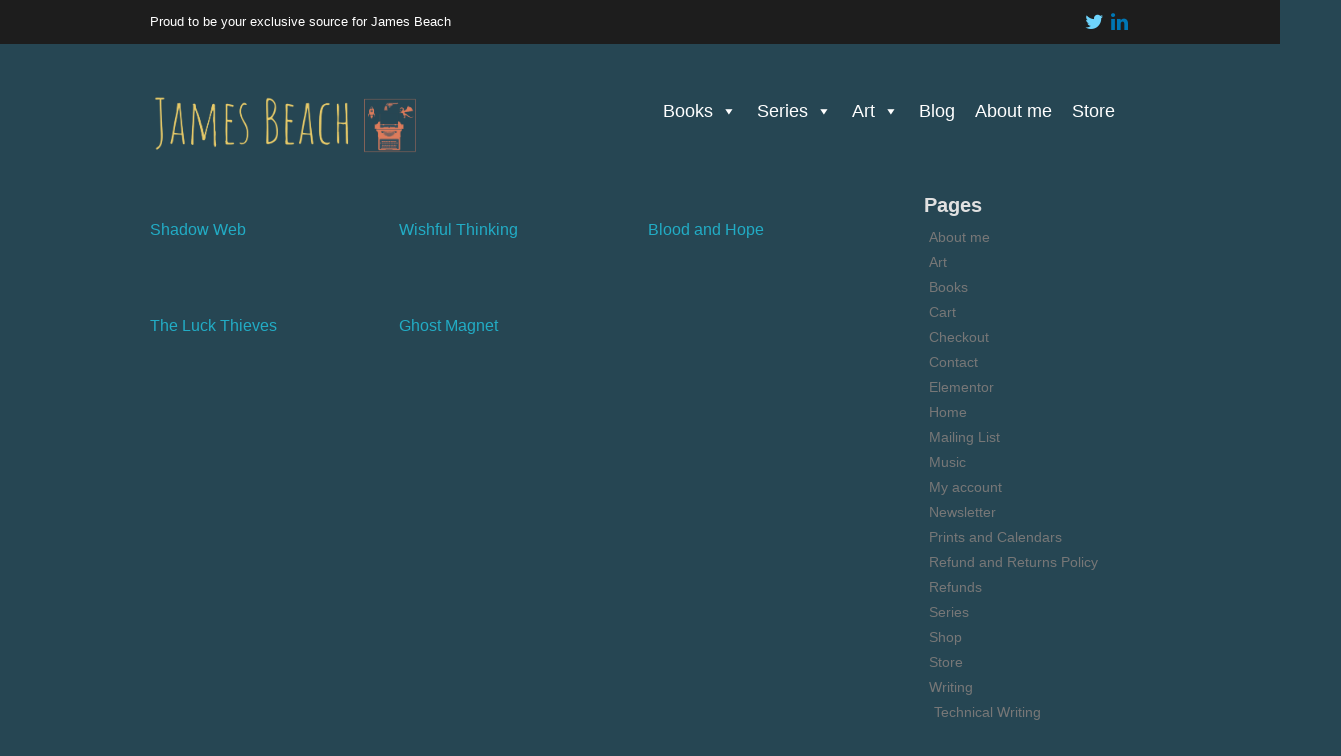

--- FILE ---
content_type: text/html; charset=UTF-8
request_url: https://jamesmbeach.com/archives/genre/urban-fantasy
body_size: 10418
content:
	<!DOCTYPE html>
	<!--[if lt IE 7]>
	<html class="ie ie6 lte9 lte8 lte7" lang="en-US">
	<![endif]-->
	<!--[if IE 7]>
	<html class="ie ie7 lte9 lte8 lte7" lang="en-US">
	<![endif]-->
	<!--[if IE 8]>
	<html class="ie ie8 lte9 lte8" lang="en-US">
	<![endif]-->
	<!--[if IE 9]>
	<html class="ie ie9" lang="en-US">
	<![endif]-->
	<!--[if gt IE 9]>
	<html lang="en-US"> <![endif]-->
	<!--[if !IE]><!-->
<html lang="en-US">
	<!--<![endif]-->
	<head>
		<meta charset="UTF-8"/>
		<meta name="viewport" content="width=device-width"/>

		<link rel="profile" href="http://gmpg.org/xfn/11"/>
		<link rel="pingback" href="https://jamesmbeach.com/xmlrpc.php"/>

		<!-- IE6-8 support of HTML5 elements -->
		<!--[if lt IE 9]>
		<script src="https://jamesmbeach.com/wp-content/themes/eclipse/inc/js/html5.js" type="text/javascript"></script>
		<![endif]-->

		<title>Urban Fantasy &#8211; JamesMBeach.com</title>
<meta name='robots' content='max-image-preview:large' />
<link rel="alternate" type="application/rss+xml" title="JamesMBeach.com &raquo; Feed" href="https://jamesmbeach.com/feed" />
<link rel="alternate" type="application/rss+xml" title="JamesMBeach.com &raquo; Comments Feed" href="https://jamesmbeach.com/comments/feed" />
<link rel="alternate" type="application/rss+xml" title="JamesMBeach.com &raquo; Urban Fantasy Genre Feed" href="https://jamesmbeach.com/archives/genre/urban-fantasy/feed" />
<script type="text/javascript">
/* <![CDATA[ */
window._wpemojiSettings = {"baseUrl":"https:\/\/s.w.org\/images\/core\/emoji\/15.0.3\/72x72\/","ext":".png","svgUrl":"https:\/\/s.w.org\/images\/core\/emoji\/15.0.3\/svg\/","svgExt":".svg","source":{"concatemoji":"https:\/\/jamesmbeach.com\/wp-includes\/js\/wp-emoji-release.min.js?ver=6.5.7"}};
/*! This file is auto-generated */
!function(i,n){var o,s,e;function c(e){try{var t={supportTests:e,timestamp:(new Date).valueOf()};sessionStorage.setItem(o,JSON.stringify(t))}catch(e){}}function p(e,t,n){e.clearRect(0,0,e.canvas.width,e.canvas.height),e.fillText(t,0,0);var t=new Uint32Array(e.getImageData(0,0,e.canvas.width,e.canvas.height).data),r=(e.clearRect(0,0,e.canvas.width,e.canvas.height),e.fillText(n,0,0),new Uint32Array(e.getImageData(0,0,e.canvas.width,e.canvas.height).data));return t.every(function(e,t){return e===r[t]})}function u(e,t,n){switch(t){case"flag":return n(e,"\ud83c\udff3\ufe0f\u200d\u26a7\ufe0f","\ud83c\udff3\ufe0f\u200b\u26a7\ufe0f")?!1:!n(e,"\ud83c\uddfa\ud83c\uddf3","\ud83c\uddfa\u200b\ud83c\uddf3")&&!n(e,"\ud83c\udff4\udb40\udc67\udb40\udc62\udb40\udc65\udb40\udc6e\udb40\udc67\udb40\udc7f","\ud83c\udff4\u200b\udb40\udc67\u200b\udb40\udc62\u200b\udb40\udc65\u200b\udb40\udc6e\u200b\udb40\udc67\u200b\udb40\udc7f");case"emoji":return!n(e,"\ud83d\udc26\u200d\u2b1b","\ud83d\udc26\u200b\u2b1b")}return!1}function f(e,t,n){var r="undefined"!=typeof WorkerGlobalScope&&self instanceof WorkerGlobalScope?new OffscreenCanvas(300,150):i.createElement("canvas"),a=r.getContext("2d",{willReadFrequently:!0}),o=(a.textBaseline="top",a.font="600 32px Arial",{});return e.forEach(function(e){o[e]=t(a,e,n)}),o}function t(e){var t=i.createElement("script");t.src=e,t.defer=!0,i.head.appendChild(t)}"undefined"!=typeof Promise&&(o="wpEmojiSettingsSupports",s=["flag","emoji"],n.supports={everything:!0,everythingExceptFlag:!0},e=new Promise(function(e){i.addEventListener("DOMContentLoaded",e,{once:!0})}),new Promise(function(t){var n=function(){try{var e=JSON.parse(sessionStorage.getItem(o));if("object"==typeof e&&"number"==typeof e.timestamp&&(new Date).valueOf()<e.timestamp+604800&&"object"==typeof e.supportTests)return e.supportTests}catch(e){}return null}();if(!n){if("undefined"!=typeof Worker&&"undefined"!=typeof OffscreenCanvas&&"undefined"!=typeof URL&&URL.createObjectURL&&"undefined"!=typeof Blob)try{var e="postMessage("+f.toString()+"("+[JSON.stringify(s),u.toString(),p.toString()].join(",")+"));",r=new Blob([e],{type:"text/javascript"}),a=new Worker(URL.createObjectURL(r),{name:"wpTestEmojiSupports"});return void(a.onmessage=function(e){c(n=e.data),a.terminate(),t(n)})}catch(e){}c(n=f(s,u,p))}t(n)}).then(function(e){for(var t in e)n.supports[t]=e[t],n.supports.everything=n.supports.everything&&n.supports[t],"flag"!==t&&(n.supports.everythingExceptFlag=n.supports.everythingExceptFlag&&n.supports[t]);n.supports.everythingExceptFlag=n.supports.everythingExceptFlag&&!n.supports.flag,n.DOMReady=!1,n.readyCallback=function(){n.DOMReady=!0}}).then(function(){return e}).then(function(){var e;n.supports.everything||(n.readyCallback(),(e=n.source||{}).concatemoji?t(e.concatemoji):e.wpemoji&&e.twemoji&&(t(e.twemoji),t(e.wpemoji)))}))}((window,document),window._wpemojiSettings);
/* ]]> */
</script>
<style id='wp-emoji-styles-inline-css' type='text/css'>

	img.wp-smiley, img.emoji {
		display: inline !important;
		border: none !important;
		box-shadow: none !important;
		height: 1em !important;
		width: 1em !important;
		margin: 0 0.07em !important;
		vertical-align: -0.1em !important;
		background: none !important;
		padding: 0 !important;
	}
</style>
<link rel='stylesheet' id='wp-block-library-css' href='https://jamesmbeach.com/wp-includes/css/dist/block-library/style.min.css?ver=6.5.7' type='text/css' media='all' />
<link rel='stylesheet' id='quotescollection-block-quotes-css' href='https://jamesmbeach.com/wp-content/plugins/quotes-collection/blocks/quotes/style.css?ver=1551993564' type='text/css' media='all' />
<link rel='stylesheet' id='quotescollection-block-random-quote-css' href='https://jamesmbeach.com/wp-content/plugins/quotes-collection/blocks/random-quote/style.css?ver=1551993564' type='text/css' media='all' />
<link rel='stylesheet' id='wc-blocks-vendors-style-css' href='https://jamesmbeach.com/wp-content/plugins/woocommerce/packages/woocommerce-blocks/build/wc-blocks-vendors-style.css?ver=9.1.5' type='text/css' media='all' />
<link rel='stylesheet' id='wc-blocks-style-css' href='https://jamesmbeach.com/wp-content/plugins/woocommerce/packages/woocommerce-blocks/build/wc-blocks-style.css?ver=9.1.5' type='text/css' media='all' />
<style id='classic-theme-styles-inline-css' type='text/css'>
/*! This file is auto-generated */
.wp-block-button__link{color:#fff;background-color:#32373c;border-radius:9999px;box-shadow:none;text-decoration:none;padding:calc(.667em + 2px) calc(1.333em + 2px);font-size:1.125em}.wp-block-file__button{background:#32373c;color:#fff;text-decoration:none}
</style>
<style id='global-styles-inline-css' type='text/css'>
body{--wp--preset--color--black: #000000;--wp--preset--color--cyan-bluish-gray: #abb8c3;--wp--preset--color--white: #fff;--wp--preset--color--pale-pink: #f78da7;--wp--preset--color--vivid-red: #cf2e2e;--wp--preset--color--luminous-vivid-orange: #ff6900;--wp--preset--color--luminous-vivid-amber: #fcb900;--wp--preset--color--light-green-cyan: #7bdcb5;--wp--preset--color--vivid-green-cyan: #00d084;--wp--preset--color--pale-cyan-blue: #8ed1fc;--wp--preset--color--vivid-cyan-blue: #0693e3;--wp--preset--color--vivid-purple: #9b51e0;--wp--preset--color--light-gray: #f5f5f5;--wp--preset--color--blue: #337ab7;--wp--preset--color--dark-gray: #333;--wp--preset--gradient--vivid-cyan-blue-to-vivid-purple: linear-gradient(135deg,rgba(6,147,227,1) 0%,rgb(155,81,224) 100%);--wp--preset--gradient--light-green-cyan-to-vivid-green-cyan: linear-gradient(135deg,rgb(122,220,180) 0%,rgb(0,208,130) 100%);--wp--preset--gradient--luminous-vivid-amber-to-luminous-vivid-orange: linear-gradient(135deg,rgba(252,185,0,1) 0%,rgba(255,105,0,1) 100%);--wp--preset--gradient--luminous-vivid-orange-to-vivid-red: linear-gradient(135deg,rgba(255,105,0,1) 0%,rgb(207,46,46) 100%);--wp--preset--gradient--very-light-gray-to-cyan-bluish-gray: linear-gradient(135deg,rgb(238,238,238) 0%,rgb(169,184,195) 100%);--wp--preset--gradient--cool-to-warm-spectrum: linear-gradient(135deg,rgb(74,234,220) 0%,rgb(151,120,209) 20%,rgb(207,42,186) 40%,rgb(238,44,130) 60%,rgb(251,105,98) 80%,rgb(254,248,76) 100%);--wp--preset--gradient--blush-light-purple: linear-gradient(135deg,rgb(255,206,236) 0%,rgb(152,150,240) 100%);--wp--preset--gradient--blush-bordeaux: linear-gradient(135deg,rgb(254,205,165) 0%,rgb(254,45,45) 50%,rgb(107,0,62) 100%);--wp--preset--gradient--luminous-dusk: linear-gradient(135deg,rgb(255,203,112) 0%,rgb(199,81,192) 50%,rgb(65,88,208) 100%);--wp--preset--gradient--pale-ocean: linear-gradient(135deg,rgb(255,245,203) 0%,rgb(182,227,212) 50%,rgb(51,167,181) 100%);--wp--preset--gradient--electric-grass: linear-gradient(135deg,rgb(202,248,128) 0%,rgb(113,206,126) 100%);--wp--preset--gradient--midnight: linear-gradient(135deg,rgb(2,3,129) 0%,rgb(40,116,252) 100%);--wp--preset--font-size--small: 13px;--wp--preset--font-size--medium: 20px;--wp--preset--font-size--large: 36px;--wp--preset--font-size--x-large: 42px;--wp--preset--spacing--20: 0.44rem;--wp--preset--spacing--30: 0.67rem;--wp--preset--spacing--40: 1rem;--wp--preset--spacing--50: 1.5rem;--wp--preset--spacing--60: 2.25rem;--wp--preset--spacing--70: 3.38rem;--wp--preset--spacing--80: 5.06rem;--wp--preset--shadow--natural: 6px 6px 9px rgba(0, 0, 0, 0.2);--wp--preset--shadow--deep: 12px 12px 50px rgba(0, 0, 0, 0.4);--wp--preset--shadow--sharp: 6px 6px 0px rgba(0, 0, 0, 0.2);--wp--preset--shadow--outlined: 6px 6px 0px -3px rgba(255, 255, 255, 1), 6px 6px rgba(0, 0, 0, 1);--wp--preset--shadow--crisp: 6px 6px 0px rgba(0, 0, 0, 1);}:where(.is-layout-flex){gap: 0.5em;}:where(.is-layout-grid){gap: 0.5em;}body .is-layout-flex{display: flex;}body .is-layout-flex{flex-wrap: wrap;align-items: center;}body .is-layout-flex > *{margin: 0;}body .is-layout-grid{display: grid;}body .is-layout-grid > *{margin: 0;}:where(.wp-block-columns.is-layout-flex){gap: 2em;}:where(.wp-block-columns.is-layout-grid){gap: 2em;}:where(.wp-block-post-template.is-layout-flex){gap: 1.25em;}:where(.wp-block-post-template.is-layout-grid){gap: 1.25em;}.has-black-color{color: var(--wp--preset--color--black) !important;}.has-cyan-bluish-gray-color{color: var(--wp--preset--color--cyan-bluish-gray) !important;}.has-white-color{color: var(--wp--preset--color--white) !important;}.has-pale-pink-color{color: var(--wp--preset--color--pale-pink) !important;}.has-vivid-red-color{color: var(--wp--preset--color--vivid-red) !important;}.has-luminous-vivid-orange-color{color: var(--wp--preset--color--luminous-vivid-orange) !important;}.has-luminous-vivid-amber-color{color: var(--wp--preset--color--luminous-vivid-amber) !important;}.has-light-green-cyan-color{color: var(--wp--preset--color--light-green-cyan) !important;}.has-vivid-green-cyan-color{color: var(--wp--preset--color--vivid-green-cyan) !important;}.has-pale-cyan-blue-color{color: var(--wp--preset--color--pale-cyan-blue) !important;}.has-vivid-cyan-blue-color{color: var(--wp--preset--color--vivid-cyan-blue) !important;}.has-vivid-purple-color{color: var(--wp--preset--color--vivid-purple) !important;}.has-black-background-color{background-color: var(--wp--preset--color--black) !important;}.has-cyan-bluish-gray-background-color{background-color: var(--wp--preset--color--cyan-bluish-gray) !important;}.has-white-background-color{background-color: var(--wp--preset--color--white) !important;}.has-pale-pink-background-color{background-color: var(--wp--preset--color--pale-pink) !important;}.has-vivid-red-background-color{background-color: var(--wp--preset--color--vivid-red) !important;}.has-luminous-vivid-orange-background-color{background-color: var(--wp--preset--color--luminous-vivid-orange) !important;}.has-luminous-vivid-amber-background-color{background-color: var(--wp--preset--color--luminous-vivid-amber) !important;}.has-light-green-cyan-background-color{background-color: var(--wp--preset--color--light-green-cyan) !important;}.has-vivid-green-cyan-background-color{background-color: var(--wp--preset--color--vivid-green-cyan) !important;}.has-pale-cyan-blue-background-color{background-color: var(--wp--preset--color--pale-cyan-blue) !important;}.has-vivid-cyan-blue-background-color{background-color: var(--wp--preset--color--vivid-cyan-blue) !important;}.has-vivid-purple-background-color{background-color: var(--wp--preset--color--vivid-purple) !important;}.has-black-border-color{border-color: var(--wp--preset--color--black) !important;}.has-cyan-bluish-gray-border-color{border-color: var(--wp--preset--color--cyan-bluish-gray) !important;}.has-white-border-color{border-color: var(--wp--preset--color--white) !important;}.has-pale-pink-border-color{border-color: var(--wp--preset--color--pale-pink) !important;}.has-vivid-red-border-color{border-color: var(--wp--preset--color--vivid-red) !important;}.has-luminous-vivid-orange-border-color{border-color: var(--wp--preset--color--luminous-vivid-orange) !important;}.has-luminous-vivid-amber-border-color{border-color: var(--wp--preset--color--luminous-vivid-amber) !important;}.has-light-green-cyan-border-color{border-color: var(--wp--preset--color--light-green-cyan) !important;}.has-vivid-green-cyan-border-color{border-color: var(--wp--preset--color--vivid-green-cyan) !important;}.has-pale-cyan-blue-border-color{border-color: var(--wp--preset--color--pale-cyan-blue) !important;}.has-vivid-cyan-blue-border-color{border-color: var(--wp--preset--color--vivid-cyan-blue) !important;}.has-vivid-purple-border-color{border-color: var(--wp--preset--color--vivid-purple) !important;}.has-vivid-cyan-blue-to-vivid-purple-gradient-background{background: var(--wp--preset--gradient--vivid-cyan-blue-to-vivid-purple) !important;}.has-light-green-cyan-to-vivid-green-cyan-gradient-background{background: var(--wp--preset--gradient--light-green-cyan-to-vivid-green-cyan) !important;}.has-luminous-vivid-amber-to-luminous-vivid-orange-gradient-background{background: var(--wp--preset--gradient--luminous-vivid-amber-to-luminous-vivid-orange) !important;}.has-luminous-vivid-orange-to-vivid-red-gradient-background{background: var(--wp--preset--gradient--luminous-vivid-orange-to-vivid-red) !important;}.has-very-light-gray-to-cyan-bluish-gray-gradient-background{background: var(--wp--preset--gradient--very-light-gray-to-cyan-bluish-gray) !important;}.has-cool-to-warm-spectrum-gradient-background{background: var(--wp--preset--gradient--cool-to-warm-spectrum) !important;}.has-blush-light-purple-gradient-background{background: var(--wp--preset--gradient--blush-light-purple) !important;}.has-blush-bordeaux-gradient-background{background: var(--wp--preset--gradient--blush-bordeaux) !important;}.has-luminous-dusk-gradient-background{background: var(--wp--preset--gradient--luminous-dusk) !important;}.has-pale-ocean-gradient-background{background: var(--wp--preset--gradient--pale-ocean) !important;}.has-electric-grass-gradient-background{background: var(--wp--preset--gradient--electric-grass) !important;}.has-midnight-gradient-background{background: var(--wp--preset--gradient--midnight) !important;}.has-small-font-size{font-size: var(--wp--preset--font-size--small) !important;}.has-medium-font-size{font-size: var(--wp--preset--font-size--medium) !important;}.has-large-font-size{font-size: var(--wp--preset--font-size--large) !important;}.has-x-large-font-size{font-size: var(--wp--preset--font-size--x-large) !important;}
.wp-block-navigation a:where(:not(.wp-element-button)){color: inherit;}
:where(.wp-block-post-template.is-layout-flex){gap: 1.25em;}:where(.wp-block-post-template.is-layout-grid){gap: 1.25em;}
:where(.wp-block-columns.is-layout-flex){gap: 2em;}:where(.wp-block-columns.is-layout-grid){gap: 2em;}
.wp-block-pullquote{font-size: 1.5em;line-height: 1.6;}
</style>
<link rel='stylesheet' id='mbdb-styles-css' href='https://jamesmbeach.com/wp-content/plugins/mooberry-book-manager/css/styles.css?ver=221111-175446' type='text/css' media='all' />
<link rel='stylesheet' id='mbdb-book-grid-styles-css' href='https://jamesmbeach.com/wp-content/plugins/mooberry-book-manager/css/book-grid.css?ver=221111-175446' type='text/css' media='all' />
<link rel='stylesheet' id='mbdb-retailer-buttons-styles-css' href='https://jamesmbeach.com/wp-content/plugins/mooberry-book-manager/css/retailer-buttons.css?ver=221111-175446' type='text/css' media='all' />
<link rel='stylesheet' id='woocommerce-layout-css' href='https://jamesmbeach.com/wp-content/plugins/woocommerce/assets/css/woocommerce-layout.css?ver=7.3.0' type='text/css' media='all' />
<link rel='stylesheet' id='woocommerce-smallscreen-css' href='https://jamesmbeach.com/wp-content/plugins/woocommerce/assets/css/woocommerce-smallscreen.css?ver=7.3.0' type='text/css' media='only screen and (max-width: 768px)' />
<link rel='stylesheet' id='woocommerce-general-css' href='https://jamesmbeach.com/wp-content/plugins/woocommerce/assets/css/woocommerce.css?ver=7.3.0' type='text/css' media='all' />
<style id='woocommerce-inline-inline-css' type='text/css'>
.woocommerce form .form-row .required { visibility: visible; }
</style>
<link rel='stylesheet' id='megamenu-css' href='https://jamesmbeach.com/wp-content/uploads/maxmegamenu/style.css?ver=4ba43b' type='text/css' media='all' />
<link rel='stylesheet' id='dashicons-css' href='https://jamesmbeach.com/wp-includes/css/dashicons.min.css?ver=6.5.7' type='text/css' media='all' />
<link rel='stylesheet' id='quotescollection-css' href='https://jamesmbeach.com/wp-content/plugins/quotes-collection/css/quotes-collection.css?ver=2.5.2' type='text/css' media='all' />
<link rel='stylesheet' id='bootstrap-style-css' href='https://jamesmbeach.com/wp-content/themes/eclipse/cyberchimps/lib/bootstrap/css/bootstrap.min.css?ver=2.0.4' type='text/css' media='all' />
<link rel='stylesheet' id='bootstrap-responsive-style-css' href='https://jamesmbeach.com/wp-content/themes/eclipse/cyberchimps/lib/bootstrap/css/bootstrap-responsive.min.css?ver=2.0.4' type='text/css' media='all' />
<link rel='stylesheet' id='font-awesome-css' href='https://jamesmbeach.com/wp-content/themes/eclipse/cyberchimps/lib/css/font-awesome.min.css?ver=6.5.7' type='text/css' media='all' />
<link rel='stylesheet' id='cyberchimps_responsive-css' href='https://jamesmbeach.com/wp-content/themes/eclipse/cyberchimps/lib/bootstrap/css/cyberchimps-responsive.min.css?ver=1.0' type='text/css' media='all' />
<link rel='stylesheet' id='core-style-css' href='https://jamesmbeach.com/wp-content/themes/eclipse/cyberchimps/lib/css/core.css?ver=1.0' type='text/css' media='all' />
<link rel='stylesheet' id='style-css' href='https://jamesmbeach.com/wp-content/themes/eclipse/style.css?ver=1.0' type='text/css' media='all' />
<link rel='stylesheet' id='elements_style-css' href='https://jamesmbeach.com/wp-content/themes/eclipse/elements/lib/css/elements.css?ver=6.5.7' type='text/css' media='all' />
<script type="text/javascript" src="https://jamesmbeach.com/wp-includes/js/jquery/jquery.min.js?ver=3.7.1" id="jquery-core-js"></script>
<script type="text/javascript" src="https://jamesmbeach.com/wp-includes/js/jquery/jquery-migrate.min.js?ver=3.4.1" id="jquery-migrate-js"></script>
<script type="text/javascript" src="https://jamesmbeach.com/wp-content/plugins/mooberry-book-manager/js/single-book.js?ver=221111-175446" id="single-book-js"></script>
<script type="text/javascript" id="quotescollection-js-extra">
/* <![CDATA[ */
var quotescollectionAjax = {"ajaxUrl":"https:\/\/jamesmbeach.com\/wp-admin\/admin-ajax.php","nonce":"272c947ba9","nextQuote":"Next quote \u00bb","loading":"Loading...","error":"Error getting quote","autoRefreshMax":"20","autoRefreshCount":"0"};
/* ]]> */
</script>
<script type="text/javascript" src="https://jamesmbeach.com/wp-content/plugins/quotes-collection/js/quotes-collection.js?ver=2.5.2" id="quotescollection-js"></script>
<script type="text/javascript" src="https://jamesmbeach.com/wp-content/themes/eclipse/cyberchimps/lib/js/gallery-lightbox.min.js?ver=1.0" id="gallery-lightbox-js"></script>
<script type="text/javascript" src="https://jamesmbeach.com/wp-content/themes/eclipse/cyberchimps/lib/js/jquery.slimbox.min.js?ver=1.0" id="slimbox-js"></script>
<script type="text/javascript" src="https://jamesmbeach.com/wp-content/themes/eclipse/cyberchimps/lib/js/jquery.jcarousel.min.js?ver=1.0" id="jcarousel-js"></script>
<script type="text/javascript" src="https://jamesmbeach.com/wp-content/themes/eclipse/cyberchimps/lib/js/jquery.mobile.custom.min.js?ver=6.5.7" id="jquery-mobile-touch-js"></script>
<script type="text/javascript" src="https://jamesmbeach.com/wp-content/themes/eclipse/cyberchimps/lib/js/swipe-call.min.js?ver=6.5.7" id="slider-call-js"></script>
<script type="text/javascript" src="https://jamesmbeach.com/wp-content/themes/eclipse/cyberchimps/lib/js/core.min.js?ver=6.5.7" id="core-js-js"></script>
<script type="text/javascript" src="https://jamesmbeach.com/wp-content/themes/eclipse/elements/lib/js/elements.min.js?ver=6.5.7" id="elements_js-js"></script>
<link rel="https://api.w.org/" href="https://jamesmbeach.com/wp-json/" /><link rel="EditURI" type="application/rsd+xml" title="RSD" href="https://jamesmbeach.com/xmlrpc.php?rsd" />
<meta name="generator" content="WordPress 6.5.7" />
<meta name="generator" content="WooCommerce 7.3.0" />

		<!-- GA Google Analytics @ https://m0n.co/ga -->
		<script>
			(function(i,s,o,g,r,a,m){i['GoogleAnalyticsObject']=r;i[r]=i[r]||function(){
			(i[r].q=i[r].q||[]).push(arguments)},i[r].l=1*new Date();a=s.createElement(o),
			m=s.getElementsByTagName(o)[0];a.async=1;a.src=g;m.parentNode.insertBefore(a,m)
			})(window,document,'script','https://www.google-analytics.com/analytics.js','ga');
			ga('create', 'UA-175310330-1', 'auto');
			ga('send', 'pageview');
		</script>

	<style type="text/css">.ie8 .container {max-width: 1020px;width:auto;}</style>	<noscript><style>.woocommerce-product-gallery{ opacity: 1 !important; }</style></noscript>
	
	<style type="text/css">
		body {
		background-color: #264653;background-image: none;		}
	</style>
	

		<style type="text/css" media="all">
						body {
			 font-size : 14px;
			 font-family : Arial, Helvetica, sans-serif;
			 font-weight : normal;
						}

												.container {
			 max-width : 1020px;
						}

			
						h1, h2, h3, h4, h5, h6 {
			font-family : Arial;
						}

			
		</style>
		<link rel="icon" href="https://jamesmbeach.com/wp-content/uploads/2016/05/cropped-jb_bio-pic-32x32.jpg" sizes="32x32" />
<link rel="icon" href="https://jamesmbeach.com/wp-content/uploads/2016/05/cropped-jb_bio-pic-192x192.jpg" sizes="192x192" />
<link rel="apple-touch-icon" href="https://jamesmbeach.com/wp-content/uploads/2016/05/cropped-jb_bio-pic-180x180.jpg" />
<meta name="msapplication-TileImage" content="https://jamesmbeach.com/wp-content/uploads/2016/05/cropped-jb_bio-pic-270x270.jpg" />
<style type="text/css">/** Mega Menu CSS: fs **/</style>

	</head>

<body class="archive tax-mbdb_genre term-urban-fantasy term-46 custom-background wp-custom-logo theme-eclipse woocommerce-no-js mega-menu-primary cc-responsive">

<div id="top_header" class="container-full-width">
	<div class="container">
		<div id="wrapper" class="container-fluid">
			<div class="row-fluid">
				<div class="span6">
					<div class="top-head-description">
						Proud to be your exclusive source for James Beach					</div>
					<!-- description -->
				</div>
				<!-- span 6 -->
				<div class="top-head-social span6">
						<div id="social">
		<div class="default-icons">
			<a href="https://twitter.com/ideADDicted" target="_blank" title="JamesMBeach.com Twitter" class="symbol twitterbird"></a><a href="http://www.linkedin.com/in/jimbeach/" target="_blank" title="JamesMBeach.com Linkedin" class="symbol linkedin"></a>		</div>
	</div>

				</div>
				<!-- top head social -->
			</div>
			<!-- row fluid -->
		</div>
		<!-- wrapper -->
	</div>
	<!-- container -->
</div>
<!-- top header -->

<div id="main_header" class="container-full-width">
	<div class="container">
		<div id="wrapper" class="container-fluid">
			<div class="row-fluid">
				<div class="span6">
						<header id="cc-header" class="row-fluid">
		<div class="span7">
					<div id="logo">
			<a href="https://jamesmbeach.com" title="JamesMBeach.com"><img src="https://jamesmbeach.com/wp-content/uploads/2020/08/Screen-Shot-2020-08-11_blog-transparent.png" alt="JamesMBeach.com"></a>
		</div>
			</div>
	</header>
				</div>

				<div class="span6">

					
					<nav id="navigation" role="navigation">
						<div class="main-navigation navbar">
							<div class="navbar-inner">
								<div class="container">
																		<div class="nav-collapse collapse">
										
										<div id="mega-menu-wrap-primary" class="mega-menu-wrap"><div class="mega-menu-toggle"><div class="mega-toggle-blocks-left"></div><div class="mega-toggle-blocks-center"></div><div class="mega-toggle-blocks-right"><div class='mega-toggle-block mega-menu-toggle-block mega-toggle-block-1' id='mega-toggle-block-1' tabindex='0'><span class='mega-toggle-label' role='button' aria-expanded='false'><span class='mega-toggle-label-closed'>MENU</span><span class='mega-toggle-label-open'>MENU</span></span></div></div></div><ul id="mega-menu-primary" class="mega-menu max-mega-menu mega-menu-horizontal mega-no-js" data-event="hover_intent" data-effect="fade_up" data-effect-speed="200" data-effect-mobile="disabled" data-effect-speed-mobile="0" data-mobile-force-width="false" data-second-click="go" data-document-click="collapse" data-vertical-behaviour="standard" data-breakpoint="600" data-unbind="true" data-mobile-state="collapse_all" data-hover-intent-timeout="300" data-hover-intent-interval="100"><li class='mega-menu-item mega-menu-item-type-post_type mega-menu-item-object-page mega-menu-item-has-children mega-align-bottom-left mega-menu-flyout mega-menu-item-2268' id='mega-menu-item-2268'><a class="mega-menu-link" href="https://jamesmbeach.com/books" aria-haspopup="true" aria-expanded="false" tabindex="0">Books<span class="mega-indicator"></span></a>
<ul class="mega-sub-menu">
<li class='mega-menu-item mega-menu-item-type-post_type mega-menu-item-object-mbdb_book mega-menu-item-2277' id='mega-menu-item-2277'><a class="mega-menu-link" href="https://jamesmbeach.com/archives/book/two-fisted-jesus-tales-book-1-the-book-of-the-job">Two-Fisted Jesus Tales, Book 1</a></li><li class='mega-menu-item mega-menu-item-type-post_type mega-menu-item-object-mbdb_book mega-menu-item-2276' id='mega-menu-item-2276'><a class="mega-menu-link" href="https://jamesmbeach.com/archives/book/hyperspace-radio">Hyperspace Radio</a></li><li class='mega-menu-item mega-menu-item-type-post_type mega-menu-item-object-mbdb_book mega-menu-item-4237' id='mega-menu-item-4237'><a class="mega-menu-link" href="https://jamesmbeach.com/archives/book/writing-with-a-day-job">Writing With a Day Job</a></li><li class='mega-menu-item mega-menu-item-type-post_type mega-menu-item-object-mbdb_book mega-menu-item-2269' id='mega-menu-item-2269'><a class="mega-menu-link" href="https://jamesmbeach.com/archives/book/lessons-learned">Lessons Learned</a></li><li class='mega-menu-item mega-menu-item-type-post_type mega-menu-item-object-mbdb_book mega-menu-item-2275' id='mega-menu-item-2275'><a class="mega-menu-link" href="https://jamesmbeach.com/archives/book/ghost-magnet">Ghost Magnet</a></li><li class='mega-menu-item mega-menu-item-type-post_type mega-menu-item-object-mbdb_book mega-menu-item-2274' id='mega-menu-item-2274'><a class="mega-menu-link" href="https://jamesmbeach.com/archives/book/the-luck-thieves">The Luck Thieves</a></li><li class='mega-menu-item mega-menu-item-type-post_type mega-menu-item-object-mbdb_book mega-menu-item-2273' id='mega-menu-item-2273'><a class="mega-menu-link" href="https://jamesmbeach.com/archives/book/blood-and-hope">Blood and Hope</a></li><li class='mega-menu-item mega-menu-item-type-post_type mega-menu-item-object-mbdb_book mega-menu-item-2272' id='mega-menu-item-2272'><a class="mega-menu-link" href="https://jamesmbeach.com/archives/book/wishful-thinking">Wishful Thinking</a></li><li class='mega-menu-item mega-menu-item-type-post_type mega-menu-item-object-mbdb_book mega-menu-item-2271' id='mega-menu-item-2271'><a class="mega-menu-link" href="https://jamesmbeach.com/archives/book/shadow-web">Shadow Web</a></li><li class='mega-menu-item mega-menu-item-type-post_type mega-menu-item-object-mbdb_book mega-menu-item-2270' id='mega-menu-item-2270'><a class="mega-menu-link" href="https://jamesmbeach.com/archives/book/underclass">Underclass</a></li><li class='mega-menu-item mega-menu-item-type-post_type mega-menu-item-object-mbdb_book mega-menu-item-5263' id='mega-menu-item-5263'><a class="mega-menu-link" href="https://jamesmbeach.com/archives/book/sparkle-yeti-summer-2020">Sparkle Yeti, Summer 2020</a></li></ul>
</li><li class='mega-menu-item mega-menu-item-type-post_type mega-menu-item-object-page mega-menu-item-has-children mega-align-bottom-left mega-menu-flyout mega-menu-item-4810' id='mega-menu-item-4810'><a class="mega-menu-link" href="https://jamesmbeach.com/series" aria-haspopup="true" aria-expanded="false" tabindex="0">Series<span class="mega-indicator"></span></a>
<ul class="mega-sub-menu">
<li class='mega-menu-item mega-menu-item-type-taxonomy mega-menu-item-object-mbdb_series mega-menu-item-4817' id='mega-menu-item-4817'><a class="mega-menu-link" href="https://jamesmbeach.com/archives/series/cam">Crime and Magic in the New Russia</a></li><li class='mega-menu-item mega-menu-item-type-taxonomy mega-menu-item-object-mbdb_series mega-menu-item-4819' id='mega-menu-item-4819'><a class="mega-menu-link" href="https://jamesmbeach.com/archives/series/2fjt">Two Fisted Jesus Tales</a></li><li class='mega-menu-item mega-menu-item-type-taxonomy mega-menu-item-object-mbdb_series mega-menu-item-4820' id='mega-menu-item-4820'><a class="mega-menu-link" href="https://jamesmbeach.com/archives/series/qm">Quantum Mechanic</a></li><li class='mega-menu-item mega-menu-item-type-taxonomy mega-menu-item-object-mbdb_series mega-menu-item-4821' id='mega-menu-item-4821'><a class="mega-menu-link" href="https://jamesmbeach.com/archives/series/ssc">Short Story Collections</a></li><li class='mega-menu-item mega-menu-item-type-taxonomy mega-menu-item-object-mbdb_series mega-menu-item-4818' id='mega-menu-item-4818'><a class="mega-menu-link" href="https://jamesmbeach.com/archives/series/one-shot-works">One Shot Works</a></li></ul>
</li><li class='mega-menu-item mega-menu-item-type-post_type mega-menu-item-object-post mega-menu-item-has-children mega-align-bottom-left mega-menu-flyout mega-menu-item-5486' id='mega-menu-item-5486'><a class="mega-menu-link" href="https://jamesmbeach.com/archives/5470" aria-haspopup="true" aria-expanded="false" tabindex="0">Art<span class="mega-indicator"></span></a>
<ul class="mega-sub-menu">
<li class='mega-menu-item mega-menu-item-type-post_type mega-menu-item-object-post mega-menu-item-has-children mega-menu-item-5588' id='mega-menu-item-5588'><a class="mega-menu-link" href="https://jamesmbeach.com/archives/5586" aria-haspopup="true" aria-expanded="false">Sculpture<span class="mega-indicator"></span></a>
	<ul class="mega-sub-menu">
<li class='mega-menu-item mega-menu-item-type-post_type mega-menu-item-object-post mega-menu-item-5565' id='mega-menu-item-5565'><a class="mega-menu-link" href="https://jamesmbeach.com/archives/5563">Future Sketch</a></li><li class='mega-menu-item mega-menu-item-type-post_type mega-menu-item-object-post mega-menu-item-5500' id='mega-menu-item-5500'><a title="A Message to the Parents We Should Have Had" class="mega-menu-link" href="https://jamesmbeach.com/archives/5497">Message to the Parents</a></li>	</ul>
</li><li class='mega-menu-item mega-menu-item-type-post_type mega-menu-item-object-post mega-menu-item-5473' id='mega-menu-item-5473'><a class="mega-menu-link" href="https://jamesmbeach.com/archives/5443">Street Photography</a></li><li class='mega-menu-item mega-menu-item-type-post_type mega-menu-item-object-post mega-menu-item-5474' id='mega-menu-item-5474'><a class="mega-menu-link" href="https://jamesmbeach.com/archives/5441">Digital Art</a></li></ul>
</li><li class='mega-menu-item mega-menu-item-type-taxonomy mega-menu-item-object-category mega-align-bottom-left mega-menu-flyout mega-menu-item-5100' id='mega-menu-item-5100'><a class="mega-menu-link" href="https://jamesmbeach.com/archives/category/blog" tabindex="0">Blog</a></li><li class='mega-menu-item mega-menu-item-type-post_type mega-menu-item-object-page mega-align-bottom-left mega-menu-flyout mega-menu-item-5008' id='mega-menu-item-5008'><a class="mega-menu-link" href="https://jamesmbeach.com/about" tabindex="0">About me</a></li><li class='mega-menu-item mega-menu-item-type-post_type mega-menu-item-object-page mega-align-bottom-right mega-menu-flyout mega-menu-item-2281' id='mega-menu-item-2281'><a class="mega-menu-link" href="https://jamesmbeach.com/store" tabindex="0">Store</a></li></ul></div>
																			</div>
								<!-- collapse -->

								<!-- .btn-navbar is used as the toggle for collapsed navbar content -->
									<a class="btn btn-navbar" data-toggle="collapse" data-target=".nav-collapse">
										<span class="icon-bar"></span>
										<span class="icon-bar"></span>
										<span class="icon-bar"></span>
									</a>
																</div>
								<!-- container -->
							</div>
							<!-- .navbar-inner .row-fluid -->
						</div>
						<!-- main-navigation navbar -->
					</nav>
					<!-- #navigation -->

					
				</div>
				<!-- nav span 6 -->
			</div>
			<!-- row-fluid -->
		</div>
		<!-- wrapper -->
	</div>
	<!-- container -->
</div>
<!-- main header -->


	<div id="archive_page" class="container-full-width">

		<div class="container">

			<div class="container-fluid">

				
				<div id="container" class="row-fluid">

					
					<div id="content" class=" span9 content-sidebar-right">

						<div id="blog-posts-inner-container" class="container-full-width">
						
							
														
								<article id="post-2212" class="post-2212 mbdb_book type-mbdb_book status-publish hentry mbdb_genre-fantasy mbdb_genre-urban-fantasy mbdb_series-qm post span4">
	<div class="row-fluid">
		

		
					<div class="span12">

														
								
								<header class="entry-header">

									<h1 class="entry-title">
																				<a href="https://jamesmbeach.com/archives/book/shadow-web" title="Permalink to Shadow Web"
											   rel="bookmark">Shadow Web</a>
										
									</h1>
								</header>
								<!-- .entry-header -->

								
																	
								
								<!-- #entry-meta -->
							</div>
							<!-- span 9 or 12 depending on content -->
						</div>
						<!-- row fluid -->
						<div class="clear"></div>
</article><!-- #post-2212 -->

							
								<article id="post-2210" class="post-2210 mbdb_book type-mbdb_book status-publish hentry mbdb_genre-fantasy mbdb_genre-humor mbdb_genre-urban-fantasy mbdb_series-qm post span4">
	<div class="row-fluid">
		

		
					<div class="span12">

														
								
								<header class="entry-header">

									<h1 class="entry-title">
																				<a href="https://jamesmbeach.com/archives/book/wishful-thinking" title="Permalink to Wishful Thinking"
											   rel="bookmark">Wishful Thinking</a>
										
									</h1>
								</header>
								<!-- .entry-header -->

								
																	
								
								<!-- #entry-meta -->
							</div>
							<!-- span 9 or 12 depending on content -->
						</div>
						<!-- row fluid -->
						<div class="clear"></div>
</article><!-- #post-2210 -->

							
								<article id="post-2208" class="post-2208 mbdb_book type-mbdb_book status-publish hentry mbdb_genre-sf mbdb_genre-thriller mbdb_genre-urban-fantasy mbdb_series-cam post span4">
	<div class="row-fluid">
		

		
					<div class="span12">

														
								
								<header class="entry-header">

									<h1 class="entry-title">
																				<a href="https://jamesmbeach.com/archives/book/blood-and-hope" title="Permalink to Blood and Hope"
											   rel="bookmark">Blood and Hope</a>
										
									</h1>
								</header>
								<!-- .entry-header -->

								
																	
								
								<!-- #entry-meta -->
							</div>
							<!-- span 9 or 12 depending on content -->
						</div>
						<!-- row fluid -->
						<div class="clear"></div>
</article><!-- #post-2208 -->

							
								<article id="post-2206" class="post-2206 mbdb_book type-mbdb_book status-publish hentry mbdb_genre-sf mbdb_genre-thriller mbdb_genre-urban-fantasy mbdb_series-cam post span4">
	<div class="row-fluid">
		

		
					<div class="span12">

														
								
								<header class="entry-header">

									<h1 class="entry-title">
																				<a href="https://jamesmbeach.com/archives/book/the-luck-thieves" title="Permalink to The Luck Thieves"
											   rel="bookmark">The Luck Thieves</a>
										
									</h1>
								</header>
								<!-- .entry-header -->

								
																	
								
								<!-- #entry-meta -->
							</div>
							<!-- span 9 or 12 depending on content -->
						</div>
						<!-- row fluid -->
						<div class="clear"></div>
</article><!-- #post-2206 -->

							
								<article id="post-2204" class="post-2204 mbdb_book type-mbdb_book status-publish hentry mbdb_genre-sf mbdb_genre-thriller mbdb_genre-urban-fantasy mbdb_series-cam post span4">
	<div class="row-fluid">
		

		
					<div class="span12">

														
								
								<header class="entry-header">

									<h1 class="entry-title">
																				<a href="https://jamesmbeach.com/archives/book/ghost-magnet" title="Permalink to Ghost Magnet"
											   rel="bookmark">Ghost Magnet</a>
										
									</h1>
								</header>
								<!-- .entry-header -->

								
																	
								
								<!-- #entry-meta -->
							</div>
							<!-- span 9 or 12 depending on content -->
						</div>
						<!-- row fluid -->
						<div class="clear"></div>
</article><!-- #post-2204 -->

							
						
						</div>
					</div>
					<!-- #content -->

					
<div id="secondary" class="widget-area span3">

	
	<div id="sidebar">
		
			<div class="widget-container">
				<h3 class="widget-title">Pages</h3>
				<ul>
					<li class="page_item page-item-4953"><a href="https://jamesmbeach.com/about">About me</a></li>
<li class="page_item page-item-5483"><a href="https://jamesmbeach.com/art">Art</a></li>
<li class="page_item page-item-2265"><a href="https://jamesmbeach.com/books">Books</a></li>
<li class="page_item page-item-3011"><a href="https://jamesmbeach.com/cart">Cart</a></li>
<li class="page_item page-item-3013"><a href="https://jamesmbeach.com/checkout">Checkout</a></li>
<li class="page_item page-item-28"><a href="https://jamesmbeach.com/contact">Contact</a></li>
<li class="page_item page-item-2186"><a href="https://jamesmbeach.com/elementor">Elementor</a></li>
<li class="page_item page-item-4743"><a href="https://jamesmbeach.com/">Home</a></li>
<li class="page_item page-item-2340"><a href="https://jamesmbeach.com/mailing-list">Mailing List</a></li>
<li class="page_item page-item-2283"><a href="https://jamesmbeach.com/music">Music</a></li>
<li class="page_item page-item-3015"><a href="https://jamesmbeach.com/my-account">My account</a></li>
<li class="page_item page-item-2864"><a href="https://jamesmbeach.com/newsletter">Newsletter</a></li>
<li class="page_item page-item-26"><a href="https://jamesmbeach.com/prints-and-calendars">Prints and Calendars</a></li>
<li class="page_item page-item-5289"><a href="https://jamesmbeach.com/refund_returns">Refund and Returns Policy</a></li>
<li class="page_item page-item-5385"><a href="https://jamesmbeach.com/refunds">Refunds</a></li>
<li class="page_item page-item-2310"><a href="https://jamesmbeach.com/series">Series</a></li>
<li class="page_item page-item-3009"><a href="https://jamesmbeach.com/shop">Shop</a></li>
<li class="page_item page-item-2278"><a href="https://jamesmbeach.com/store">Store</a></li>
<li class="page_item page-item-2302 page_item_has_children"><a href="https://jamesmbeach.com/writing">Writing</a>
<ul class='children'>
	<li class="page_item page-item-371"><a href="https://jamesmbeach.com/writing/technical-writing">Technical Writing</a></li>
</ul>
</li>
				</ul>
			</div>

			<div class="widget-container">
				<h3 class="widget-title">Archives</h3>
				<ul>
						<li><a href='https://jamesmbeach.com/archives/date/2025/04'>April 2025</a></li>
	<li><a href='https://jamesmbeach.com/archives/date/2024/11'>November 2024</a></li>
	<li><a href='https://jamesmbeach.com/archives/date/2024/10'>October 2024</a></li>
	<li><a href='https://jamesmbeach.com/archives/date/2024/09'>September 2024</a></li>
	<li><a href='https://jamesmbeach.com/archives/date/2024/08'>August 2024</a></li>
	<li><a href='https://jamesmbeach.com/archives/date/2024/07'>July 2024</a></li>
	<li><a href='https://jamesmbeach.com/archives/date/2024/06'>June 2024</a></li>
	<li><a href='https://jamesmbeach.com/archives/date/2024/05'>May 2024</a></li>
	<li><a href='https://jamesmbeach.com/archives/date/2024/03'>March 2024</a></li>
	<li><a href='https://jamesmbeach.com/archives/date/2023/01'>January 2023</a></li>
	<li><a href='https://jamesmbeach.com/archives/date/2020/08'>August 2020</a></li>
	<li><a href='https://jamesmbeach.com/archives/date/2020/03'>March 2020</a></li>
	<li><a href='https://jamesmbeach.com/archives/date/2019/03'>March 2019</a></li>
	<li><a href='https://jamesmbeach.com/archives/date/2018/12'>December 2018</a></li>
	<li><a href='https://jamesmbeach.com/archives/date/2018/10'>October 2018</a></li>
	<li><a href='https://jamesmbeach.com/archives/date/2018/09'>September 2018</a></li>
	<li><a href='https://jamesmbeach.com/archives/date/2018/08'>August 2018</a></li>
	<li><a href='https://jamesmbeach.com/archives/date/2018/07'>July 2018</a></li>
	<li><a href='https://jamesmbeach.com/archives/date/2018/06'>June 2018</a></li>
	<li><a href='https://jamesmbeach.com/archives/date/2018/05'>May 2018</a></li>
	<li><a href='https://jamesmbeach.com/archives/date/2018/04'>April 2018</a></li>
	<li><a href='https://jamesmbeach.com/archives/date/2017/10'>October 2017</a></li>
	<li><a href='https://jamesmbeach.com/archives/date/2017/09'>September 2017</a></li>
	<li><a href='https://jamesmbeach.com/archives/date/2017/06'>June 2017</a></li>
	<li><a href='https://jamesmbeach.com/archives/date/2017/05'>May 2017</a></li>
	<li><a href='https://jamesmbeach.com/archives/date/2017/04'>April 2017</a></li>
	<li><a href='https://jamesmbeach.com/archives/date/2017/02'>February 2017</a></li>
	<li><a href='https://jamesmbeach.com/archives/date/2016/06'>June 2016</a></li>
	<li><a href='https://jamesmbeach.com/archives/date/2016/02'>February 2016</a></li>
	<li><a href='https://jamesmbeach.com/archives/date/2016/01'>January 2016</a></li>
	<li><a href='https://jamesmbeach.com/archives/date/2015/10'>October 2015</a></li>
	<li><a href='https://jamesmbeach.com/archives/date/2015/09'>September 2015</a></li>
	<li><a href='https://jamesmbeach.com/archives/date/2014/04'>April 2014</a></li>
	<li><a href='https://jamesmbeach.com/archives/date/2014/03'>March 2014</a></li>
	<li><a href='https://jamesmbeach.com/archives/date/2014/01'>January 2014</a></li>
	<li><a href='https://jamesmbeach.com/archives/date/2013/12'>December 2013</a></li>
	<li><a href='https://jamesmbeach.com/archives/date/2013/11'>November 2013</a></li>
	<li><a href='https://jamesmbeach.com/archives/date/2013/10'>October 2013</a></li>
	<li><a href='https://jamesmbeach.com/archives/date/2013/09'>September 2013</a></li>
	<li><a href='https://jamesmbeach.com/archives/date/2013/06'>June 2013</a></li>
	<li><a href='https://jamesmbeach.com/archives/date/2013/05'>May 2013</a></li>
	<li><a href='https://jamesmbeach.com/archives/date/2013/04'>April 2013</a></li>
	<li><a href='https://jamesmbeach.com/archives/date/2013/02'>February 2013</a></li>
				</ul>
			</div>

			<div class="widget-container">
				<h3 class="widget-title">Categories</h3>
				<ul>
						<li class="cat-item cat-item-21"><a href="https://jamesmbeach.com/archives/category/blog">Blog</a> (35)
<ul class='children'>
	<li class="cat-item cat-item-35"><a href="https://jamesmbeach.com/archives/category/blog/newsletter">Newsletter</a> (10)
</li>
	<li class="cat-item cat-item-29"><a href="https://jamesmbeach.com/archives/category/blog/reviews">Reviews</a> (9)
</li>
</ul>
</li>
	<li class="cat-item cat-item-25"><a href="https://jamesmbeach.com/archives/category/emperorsofamerica">Emperors of America podcast</a> (16)
</li>
	<li class="cat-item cat-item-22"><a href="https://jamesmbeach.com/archives/category/fine-art-prints">Fine Art Prints</a> (1)
</li>
	<li class="cat-item cat-item-33"><a href="https://jamesmbeach.com/archives/category/hyperspace-radio">Hyperspace Radio</a> (1)
</li>
	<li class="cat-item cat-item-20"><a href="https://jamesmbeach.com/archives/category/my-art-in-other-than-purely-verbal-formats">Other Art</a> (49)
<ul class='children'>
	<li class="cat-item cat-item-2"><a href="https://jamesmbeach.com/archives/category/my-art-in-other-than-purely-verbal-formats/music">Music</a> (1)
</li>
	<li class="cat-item cat-item-27"><a href="https://jamesmbeach.com/archives/category/my-art-in-other-than-purely-verbal-formats/podcasts">Podcasts</a> (1)
	<ul class='children'>
	<li class="cat-item cat-item-28"><a href="https://jamesmbeach.com/archives/category/my-art-in-other-than-purely-verbal-formats/podcasts/mind-fu-podcast">Mind Fu Podcast</a> (1)
</li>
	</ul>
</li>
	<li class="cat-item cat-item-5"><a href="https://jamesmbeach.com/archives/category/my-art-in-other-than-purely-verbal-formats/visual-art">Visual Art</a> (10)
	<ul class='children'>
	<li class="cat-item cat-item-6"><a href="https://jamesmbeach.com/archives/category/my-art-in-other-than-purely-verbal-formats/visual-art/fractals">Fractals</a> (1)
</li>
	<li class="cat-item cat-item-7"><a href="https://jamesmbeach.com/archives/category/my-art-in-other-than-purely-verbal-formats/visual-art/photos">Photos</a> (4)
</li>
	<li class="cat-item cat-item-8"><a href="https://jamesmbeach.com/archives/category/my-art-in-other-than-purely-verbal-formats/visual-art/t-shirts-and-stickers">T-shirts and Stickers</a> (2)
</li>
	<li class="cat-item cat-item-9"><a href="https://jamesmbeach.com/archives/category/my-art-in-other-than-purely-verbal-formats/visual-art/video">Video</a> (1)
</li>
	</ul>
</li>
</ul>
</li>
	<li class="cat-item cat-item-72"><a href="https://jamesmbeach.com/archives/category/portfolio">Portfolio</a> (2)
</li>
	<li class="cat-item cat-item-18"><a href="https://jamesmbeach.com/archives/category/sticker_set1">Sticker Set 1</a> (15)
</li>
	<li class="cat-item cat-item-3"><a href="https://jamesmbeach.com/archives/category/store">Store</a> (15)
<ul class='children'>
	<li class="cat-item cat-item-23"><a href="https://jamesmbeach.com/archives/category/store/books">Books</a> (10)
</li>
</ul>
</li>
	<li class="cat-item cat-item-1"><a href="https://jamesmbeach.com/archives/category/uncategorized">Uncategorized</a> (5)
</li>
	<li class="cat-item cat-item-4"><a href="https://jamesmbeach.com/archives/category/writing">Writing</a> (51)
<ul class='children'>
	<li class="cat-item cat-item-10"><a href="https://jamesmbeach.com/archives/category/writing/essays">Essays</a> (5)
</li>
	<li class="cat-item cat-item-13"><a href="https://jamesmbeach.com/archives/category/writing/fiction">Fiction</a> (15)
</li>
	<li class="cat-item cat-item-12"><a href="https://jamesmbeach.com/archives/category/writing/hit-and-run">Hit and Run</a> (4)
</li>
	<li class="cat-item cat-item-14"><a href="https://jamesmbeach.com/archives/category/writing/nonfiction">Nonfiction</a> (2)
</li>
	<li class="cat-item cat-item-11"><a href="https://jamesmbeach.com/archives/category/writing/poems">Poems</a> (16)
</li>
	<li class="cat-item cat-item-15"><a href="https://jamesmbeach.com/archives/category/writing/technical-writing">Technical Writing</a> (3)
</li>
</ul>
</li>
				</ul>
			</div>

			<div class="widget-container">
				<h3 class="widget-title">WordPress</h3>
				<ul>
										<li><a href="https://jamesmbeach.com/wp-login.php">Log in</a></li>
					<li><a href="http://wordpress.org/" target="_blank"
					       title="Powered by WordPress, state-of-the-art semantic personal publishing platform."> WordPress</a>
					</li>
									</ul>
			</div>

			<div class="widget-container">
				<h3 class="widget-title">Subscribe</h3>
				<ul>
					<li><a href="https://jamesmbeach.com/feed">Entries (RSS)</a></li>
					<li><a href="https://jamesmbeach.com/comments/feed">Comments (RSS)</a></li>
				</ul>
			</div>

			</div>
	<!-- #sidebar -->

	
</div><!-- #secondary .widget-area .span3 -->
				</div>
				<!-- #container .row-fluid-->

				
			</div>
			<!--container fluid -->

		</div>
		<!-- container -->

	</div><!-- container full width -->

	<div id="footer-full" class="container-full-width">
		<div id="footer-widgets-wrapper" class="container-fluid">
			<div id="footer-wrapper" class="container">

				
				<div id="footer-widgets" class="row-fluid">
					<div id="footer-widget-container" class="span12">
						<div class="row-fluid">
															<aside class="widget-container span3">
									<h3 class="widget-title">Pages</h3>
									<ul>
										<li class="page_item page-item-4953"><a href="https://jamesmbeach.com/about">About me</a></li>
<li class="page_item page-item-5483"><a href="https://jamesmbeach.com/art">Art</a></li>
<li class="page_item page-item-2265"><a href="https://jamesmbeach.com/books">Books</a></li>
<li class="page_item page-item-3011"><a href="https://jamesmbeach.com/cart">Cart</a></li>
<li class="page_item page-item-3013"><a href="https://jamesmbeach.com/checkout">Checkout</a></li>
<li class="page_item page-item-28"><a href="https://jamesmbeach.com/contact">Contact</a></li>
<li class="page_item page-item-2186"><a href="https://jamesmbeach.com/elementor">Elementor</a></li>
<li class="page_item page-item-4743"><a href="https://jamesmbeach.com/">Home</a></li>
<li class="page_item page-item-2340"><a href="https://jamesmbeach.com/mailing-list">Mailing List</a></li>
<li class="page_item page-item-2283"><a href="https://jamesmbeach.com/music">Music</a></li>
<li class="page_item page-item-3015"><a href="https://jamesmbeach.com/my-account">My account</a></li>
<li class="page_item page-item-2864"><a href="https://jamesmbeach.com/newsletter">Newsletter</a></li>
<li class="page_item page-item-26"><a href="https://jamesmbeach.com/prints-and-calendars">Prints and Calendars</a></li>
<li class="page_item page-item-5289"><a href="https://jamesmbeach.com/refund_returns">Refund and Returns Policy</a></li>
<li class="page_item page-item-5385"><a href="https://jamesmbeach.com/refunds">Refunds</a></li>
<li class="page_item page-item-2310"><a href="https://jamesmbeach.com/series">Series</a></li>
<li class="page_item page-item-3009"><a href="https://jamesmbeach.com/shop">Shop</a></li>
<li class="page_item page-item-2278"><a href="https://jamesmbeach.com/store">Store</a></li>
<li class="page_item page-item-2302 page_item_has_children"><a href="https://jamesmbeach.com/writing">Writing</a>
<ul class='children'>
	<li class="page_item page-item-371"><a href="https://jamesmbeach.com/writing/technical-writing">Technical Writing</a></li>
</ul>
</li>
									</ul>
								</aside>

								<aside class="widget-container span3">
									<h3 class="widget-title">Archives</h3>
									<ul>
											<li><a href='https://jamesmbeach.com/archives/date/2025/04'>April 2025</a></li>
	<li><a href='https://jamesmbeach.com/archives/date/2024/11'>November 2024</a></li>
	<li><a href='https://jamesmbeach.com/archives/date/2024/10'>October 2024</a></li>
	<li><a href='https://jamesmbeach.com/archives/date/2024/09'>September 2024</a></li>
	<li><a href='https://jamesmbeach.com/archives/date/2024/08'>August 2024</a></li>
	<li><a href='https://jamesmbeach.com/archives/date/2024/07'>July 2024</a></li>
	<li><a href='https://jamesmbeach.com/archives/date/2024/06'>June 2024</a></li>
	<li><a href='https://jamesmbeach.com/archives/date/2024/05'>May 2024</a></li>
	<li><a href='https://jamesmbeach.com/archives/date/2024/03'>March 2024</a></li>
	<li><a href='https://jamesmbeach.com/archives/date/2023/01'>January 2023</a></li>
	<li><a href='https://jamesmbeach.com/archives/date/2020/08'>August 2020</a></li>
	<li><a href='https://jamesmbeach.com/archives/date/2020/03'>March 2020</a></li>
	<li><a href='https://jamesmbeach.com/archives/date/2019/03'>March 2019</a></li>
	<li><a href='https://jamesmbeach.com/archives/date/2018/12'>December 2018</a></li>
	<li><a href='https://jamesmbeach.com/archives/date/2018/10'>October 2018</a></li>
	<li><a href='https://jamesmbeach.com/archives/date/2018/09'>September 2018</a></li>
	<li><a href='https://jamesmbeach.com/archives/date/2018/08'>August 2018</a></li>
	<li><a href='https://jamesmbeach.com/archives/date/2018/07'>July 2018</a></li>
	<li><a href='https://jamesmbeach.com/archives/date/2018/06'>June 2018</a></li>
	<li><a href='https://jamesmbeach.com/archives/date/2018/05'>May 2018</a></li>
	<li><a href='https://jamesmbeach.com/archives/date/2018/04'>April 2018</a></li>
	<li><a href='https://jamesmbeach.com/archives/date/2017/10'>October 2017</a></li>
	<li><a href='https://jamesmbeach.com/archives/date/2017/09'>September 2017</a></li>
	<li><a href='https://jamesmbeach.com/archives/date/2017/06'>June 2017</a></li>
	<li><a href='https://jamesmbeach.com/archives/date/2017/05'>May 2017</a></li>
	<li><a href='https://jamesmbeach.com/archives/date/2017/04'>April 2017</a></li>
	<li><a href='https://jamesmbeach.com/archives/date/2017/02'>February 2017</a></li>
	<li><a href='https://jamesmbeach.com/archives/date/2016/06'>June 2016</a></li>
	<li><a href='https://jamesmbeach.com/archives/date/2016/02'>February 2016</a></li>
	<li><a href='https://jamesmbeach.com/archives/date/2016/01'>January 2016</a></li>
	<li><a href='https://jamesmbeach.com/archives/date/2015/10'>October 2015</a></li>
	<li><a href='https://jamesmbeach.com/archives/date/2015/09'>September 2015</a></li>
	<li><a href='https://jamesmbeach.com/archives/date/2014/04'>April 2014</a></li>
	<li><a href='https://jamesmbeach.com/archives/date/2014/03'>March 2014</a></li>
	<li><a href='https://jamesmbeach.com/archives/date/2014/01'>January 2014</a></li>
	<li><a href='https://jamesmbeach.com/archives/date/2013/12'>December 2013</a></li>
	<li><a href='https://jamesmbeach.com/archives/date/2013/11'>November 2013</a></li>
	<li><a href='https://jamesmbeach.com/archives/date/2013/10'>October 2013</a></li>
	<li><a href='https://jamesmbeach.com/archives/date/2013/09'>September 2013</a></li>
	<li><a href='https://jamesmbeach.com/archives/date/2013/06'>June 2013</a></li>
	<li><a href='https://jamesmbeach.com/archives/date/2013/05'>May 2013</a></li>
	<li><a href='https://jamesmbeach.com/archives/date/2013/04'>April 2013</a></li>
	<li><a href='https://jamesmbeach.com/archives/date/2013/02'>February 2013</a></li>
									</ul>
								</aside>

								<aside class="widget-container span3">
									<h3 class="widget-title">Categories</h3>
									<ul>
											<li class="cat-item cat-item-21"><a href="https://jamesmbeach.com/archives/category/blog">Blog</a> (35)
<ul class='children'>
	<li class="cat-item cat-item-35"><a href="https://jamesmbeach.com/archives/category/blog/newsletter">Newsletter</a> (10)
</li>
	<li class="cat-item cat-item-29"><a href="https://jamesmbeach.com/archives/category/blog/reviews">Reviews</a> (9)
</li>
</ul>
</li>
	<li class="cat-item cat-item-25"><a href="https://jamesmbeach.com/archives/category/emperorsofamerica">Emperors of America podcast</a> (16)
</li>
	<li class="cat-item cat-item-22"><a href="https://jamesmbeach.com/archives/category/fine-art-prints">Fine Art Prints</a> (1)
</li>
	<li class="cat-item cat-item-33"><a href="https://jamesmbeach.com/archives/category/hyperspace-radio">Hyperspace Radio</a> (1)
</li>
	<li class="cat-item cat-item-20"><a href="https://jamesmbeach.com/archives/category/my-art-in-other-than-purely-verbal-formats">Other Art</a> (49)
<ul class='children'>
	<li class="cat-item cat-item-2"><a href="https://jamesmbeach.com/archives/category/my-art-in-other-than-purely-verbal-formats/music">Music</a> (1)
</li>
	<li class="cat-item cat-item-27"><a href="https://jamesmbeach.com/archives/category/my-art-in-other-than-purely-verbal-formats/podcasts">Podcasts</a> (1)
	<ul class='children'>
	<li class="cat-item cat-item-28"><a href="https://jamesmbeach.com/archives/category/my-art-in-other-than-purely-verbal-formats/podcasts/mind-fu-podcast">Mind Fu Podcast</a> (1)
</li>
	</ul>
</li>
	<li class="cat-item cat-item-5"><a href="https://jamesmbeach.com/archives/category/my-art-in-other-than-purely-verbal-formats/visual-art">Visual Art</a> (10)
	<ul class='children'>
	<li class="cat-item cat-item-6"><a href="https://jamesmbeach.com/archives/category/my-art-in-other-than-purely-verbal-formats/visual-art/fractals">Fractals</a> (1)
</li>
	<li class="cat-item cat-item-7"><a href="https://jamesmbeach.com/archives/category/my-art-in-other-than-purely-verbal-formats/visual-art/photos">Photos</a> (4)
</li>
	<li class="cat-item cat-item-8"><a href="https://jamesmbeach.com/archives/category/my-art-in-other-than-purely-verbal-formats/visual-art/t-shirts-and-stickers">T-shirts and Stickers</a> (2)
</li>
	<li class="cat-item cat-item-9"><a href="https://jamesmbeach.com/archives/category/my-art-in-other-than-purely-verbal-formats/visual-art/video">Video</a> (1)
</li>
	</ul>
</li>
</ul>
</li>
	<li class="cat-item cat-item-72"><a href="https://jamesmbeach.com/archives/category/portfolio">Portfolio</a> (2)
</li>
	<li class="cat-item cat-item-18"><a href="https://jamesmbeach.com/archives/category/sticker_set1">Sticker Set 1</a> (15)
</li>
	<li class="cat-item cat-item-3"><a href="https://jamesmbeach.com/archives/category/store">Store</a> (15)
<ul class='children'>
	<li class="cat-item cat-item-23"><a href="https://jamesmbeach.com/archives/category/store/books">Books</a> (10)
</li>
</ul>
</li>
	<li class="cat-item cat-item-1"><a href="https://jamesmbeach.com/archives/category/uncategorized">Uncategorized</a> (5)
</li>
	<li class="cat-item cat-item-4"><a href="https://jamesmbeach.com/archives/category/writing">Writing</a> (51)
<ul class='children'>
	<li class="cat-item cat-item-10"><a href="https://jamesmbeach.com/archives/category/writing/essays">Essays</a> (5)
</li>
	<li class="cat-item cat-item-13"><a href="https://jamesmbeach.com/archives/category/writing/fiction">Fiction</a> (15)
</li>
	<li class="cat-item cat-item-12"><a href="https://jamesmbeach.com/archives/category/writing/hit-and-run">Hit and Run</a> (4)
</li>
	<li class="cat-item cat-item-14"><a href="https://jamesmbeach.com/archives/category/writing/nonfiction">Nonfiction</a> (2)
</li>
	<li class="cat-item cat-item-11"><a href="https://jamesmbeach.com/archives/category/writing/poems">Poems</a> (16)
</li>
	<li class="cat-item cat-item-15"><a href="https://jamesmbeach.com/archives/category/writing/technical-writing">Technical Writing</a> (3)
</li>
</ul>
</li>
									</ul>
								</aside>

								<aside class="widget-container span3">
									<h3 class="widget-title">WordPress</h3>
									<ul>
																				<li><a href="https://jamesmbeach.com/wp-login.php">Log in</a></li>
										<li><a href="http://wordpress.org/" target="_blank"
										       title="Powered by WordPress, state-of-the-art semantic personal publishing platform."> WordPress</a>
										</li>
																			</ul>
								</aside>

													</div>
						<!-- .row-fluid -->
					</div>
					<!-- #footer-widget-container -->
				</div>
				<!-- #footer-widgets .row-fluid  -->

				
			</div>
			<!-- #wrapper .container-fluid -->
		</div>
		<!-- footer wrapper -->
	</div><!-- container full -->


<div id="footer-full-sub" class="container-full-width">
	<div id="footer-main-wrapper" class="container-fluid">
		<div id="footer-wrapper" class="container">
				<div class="container-full-width" id="after_footer">
		<div class="container">
			<div class="container-fluid">
				<footer class="site-footer row-fluid">
					<div class="span6">
						<div id="credit">
															<a href="http://cyberchimps.com/" target="_blank" title="CyberChimps Themes">
																			<h4 class="cc-credit-text">CyberChimps WordPress Themes</h4></a>
																	
													
						</div>
					</div>
					<!-- Adds the afterfooter copyright area -->
					<div class="span6">
												<div id="copyright">
							© Jimbeach.net						</div>
					</div>
				</footer>
				<!-- row-fluid -->
			</div>
			<!-- .container-fluid-->
		</div>
		<!-- .container -->
	</div>    <!-- #after_footer -->
					</div>
		<!-- #wrapper .container-fluid -->

			</div>
	<!-- footer wrapper -->
</div><!-- container full -->

	<script type="text/javascript">
		(function () {
			var c = document.body.className;
			c = c.replace(/woocommerce-no-js/, 'woocommerce-js');
			document.body.className = c;
		})();
	</script>
	<script type="text/javascript" src="https://jamesmbeach.com/wp-content/plugins/woocommerce/assets/js/jquery-blockui/jquery.blockUI.min.js?ver=2.7.0-wc.7.3.0" id="jquery-blockui-js"></script>
<script type="text/javascript" id="wc-add-to-cart-js-extra">
/* <![CDATA[ */
var wc_add_to_cart_params = {"ajax_url":"\/wp-admin\/admin-ajax.php","wc_ajax_url":"\/?wc-ajax=%%endpoint%%","i18n_view_cart":"View cart","cart_url":"https:\/\/jamesmbeach.com\/cart","is_cart":"","cart_redirect_after_add":"no"};
/* ]]> */
</script>
<script type="text/javascript" src="https://jamesmbeach.com/wp-content/plugins/woocommerce/assets/js/frontend/add-to-cart.min.js?ver=7.3.0" id="wc-add-to-cart-js"></script>
<script type="text/javascript" src="https://jamesmbeach.com/wp-content/plugins/woocommerce/assets/js/js-cookie/js.cookie.min.js?ver=2.1.4-wc.7.3.0" id="js-cookie-js"></script>
<script type="text/javascript" id="woocommerce-js-extra">
/* <![CDATA[ */
var woocommerce_params = {"ajax_url":"\/wp-admin\/admin-ajax.php","wc_ajax_url":"\/?wc-ajax=%%endpoint%%"};
/* ]]> */
</script>
<script type="text/javascript" src="https://jamesmbeach.com/wp-content/plugins/woocommerce/assets/js/frontend/woocommerce.min.js?ver=7.3.0" id="woocommerce-js"></script>
<script type="text/javascript" id="wc-cart-fragments-js-extra">
/* <![CDATA[ */
var wc_cart_fragments_params = {"ajax_url":"\/wp-admin\/admin-ajax.php","wc_ajax_url":"\/?wc-ajax=%%endpoint%%","cart_hash_key":"wc_cart_hash_4bc41ff2082b2dbf8a68670166baf2f8","fragment_name":"wc_fragments_4bc41ff2082b2dbf8a68670166baf2f8","request_timeout":"5000"};
/* ]]> */
</script>
<script type="text/javascript" src="https://jamesmbeach.com/wp-content/plugins/woocommerce/assets/js/frontend/cart-fragments.min.js?ver=7.3.0" id="wc-cart-fragments-js"></script>
<script type="text/javascript" src="https://jamesmbeach.com/wp-content/themes/eclipse/inc/js/jquery.flexslider.js?ver=1.0" id="jquery-flexslider-js"></script>
<script type="text/javascript" src="https://jamesmbeach.com/wp-content/themes/eclipse/cyberchimps/lib/bootstrap/js/bootstrap.min.js?ver=2.0.4" id="bootstrap-js-js"></script>
<script type="text/javascript" src="https://jamesmbeach.com/wp-content/themes/eclipse/cyberchimps/lib/js/retina-1.1.0.min.js?ver=1.1.0" id="retina-js-js"></script>
<script type="text/javascript" src="https://jamesmbeach.com/wp-includes/js/hoverIntent.min.js?ver=1.10.2" id="hoverIntent-js"></script>
<script type="text/javascript" id="megamenu-js-extra">
/* <![CDATA[ */
var megamenu = {"timeout":"300","interval":"100"};
/* ]]> */
</script>
<script type="text/javascript" src="https://jamesmbeach.com/wp-content/plugins/megamenu/js/maxmegamenu.js?ver=3.0" id="megamenu-js"></script>

</body>
</html>


--- FILE ---
content_type: text/plain
request_url: https://www.google-analytics.com/j/collect?v=1&_v=j102&a=1395653062&t=pageview&_s=1&dl=https%3A%2F%2Fjamesmbeach.com%2Farchives%2Fgenre%2Furban-fantasy&ul=en-us%40posix&dt=Urban%20Fantasy%20%E2%80%93%20JamesMBeach.com&sr=1280x720&vp=1280x720&_u=IEBAAEABAAAAACAAI~&jid=1561301575&gjid=838816639&cid=304573417.1769064288&tid=UA-175310330-1&_gid=573542742.1769064288&_r=1&_slc=1&z=1091281174
body_size: -450
content:
2,cG-GPEL4HFTZT